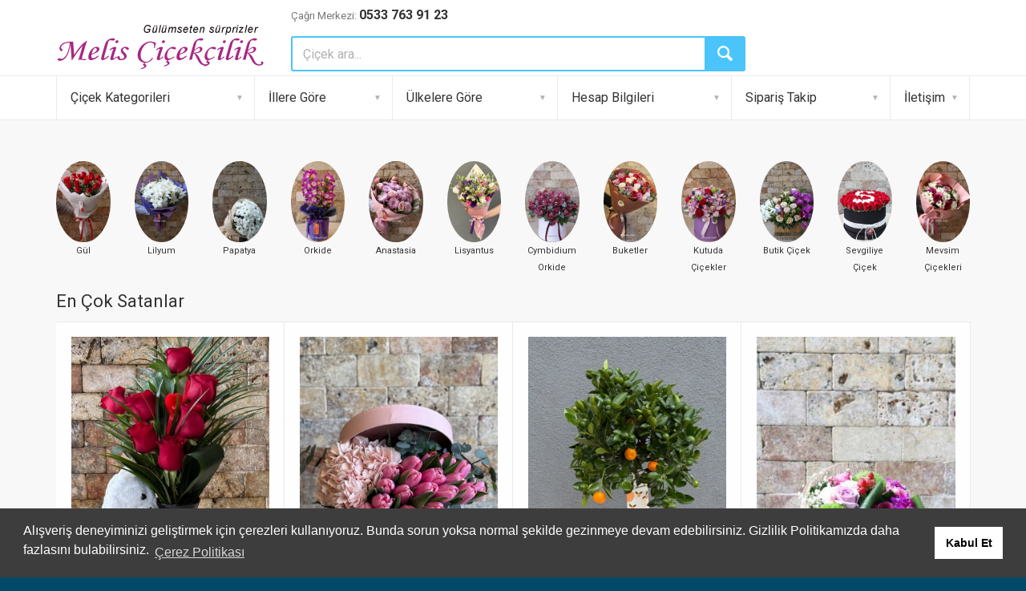

--- FILE ---
content_type: text/html; charset=utf-8
request_url: https://www.meliscicekcilik.com/
body_size: 17867
content:


<!DOCTYPE html>

<html lang="tr">
	<head><title>
	Çiçekçi | Çiçek Gönder | Aynı Gün Teslimat | Melis Çiçekçilik
</title><meta charset="utf-8" /><meta name="author" /><meta name="description" content="Sevdiğini mutlu etmek istediğinde online Çiçek Gönder, Aynı gün teslimat seçeneğiyle en kaliteli çiçekçi hizmetinizde." /><meta name="keywords" content="Melis Çiçekçilik" /><meta name="viewport" content="width=device-width, initial-scale=1.0, maximum-scale=1.0, user-scalable=no" /><link rel="shortcut icon" type="image/x-icon" href="https://www.meliscicekcilik.com/favicon.ico" /><link href="https://fonts.googleapis.com/css?family=Roboto:400,400italic,300,300italic,700,700italic,900,900italic" rel="stylesheet" type="text/css" /><link rel="stylesheet" href="https://www.meliscicekcilik.com/css/animate.css" /><link rel="stylesheet" href="https://www.meliscicekcilik.com/css/fontello.css" /><link rel="stylesheet" href="https://www.meliscicekcilik.com/css/bootstrap.min.css" /><link rel="stylesheet" href="https://www.meliscicekcilik.com/js/layerslider/css/layerslider.css" /><link rel="stylesheet" href="https://www.meliscicekcilik.com/js/owlcarousel/owl.carousel.css" /><link rel="stylesheet" href="https://www.meliscicekcilik.com/js/arcticmodal/jquery.arcticmodal.css" /><link rel="stylesheet" href="https://www.meliscicekcilik.com/css/style.css" />

		<script src="https://www.meliscicekcilik.com/js/modernizr.js"></script>

		<!-- Old IE stylesheet
		============================================ -->
		<!--[if lte IE 9]>
			<link rel="stylesheet" type="text/css" href="https://www.meliscicekcilik.com/css/oldie.css" />
		<![endif]-->
        
        
</head>
	<body class="front_page">
      
		<form method="post" enctype="" id="aspnetForm" name="aspnetForm" target="">
<div>
<input type="hidden" name="__EVENTTARGET" id="__EVENTTARGET" value="" />
<input type="hidden" name="__EVENTARGUMENT" id="__EVENTARGUMENT" value="" />
<input type="hidden" name="__VIEWSTATE" id="__VIEWSTATE" value="/[base64]/[base64]/[base64]/[base64]/[base64]/[base64]/[base64]/[base64]" />
</div>

<script type="text/javascript">
//<![CDATA[
var theForm = document.forms['aspnetForm'];
if (!theForm) {
    theForm = document.aspnetForm;
}
function __doPostBack(eventTarget, eventArgument) {
    if (!theForm.onsubmit || (theForm.onsubmit() != false)) {
        theForm.__EVENTTARGET.value = eventTarget;
        theForm.__EVENTARGUMENT.value = eventArgument;
        theForm.submit();
    }
}
//]]>
</script>


<div>

	<input type="hidden" name="__VIEWSTATEGENERATOR" id="__VIEWSTATEGENERATOR" value="CA0B0334" />
</div> 
		<div class="wide_layout">
			<header id="headerContent">
              <div id="headerDiv"> 
                
                 <div class="bottom_part" style="padding-top:5px;padding-bottom:5px;">
 					<div class="container">
 						<div class="row">
 							<div class="main_header_row">
 								<div class="col-sm-3" style="background-color:transparent">
                                      <br />
									<a href="https://www.meliscicekcilik.com" class="logo" title="Melis Çiçekçilik">
 										<img src="https://www.meliscicekcilik.com/Resimler/SiteLogo/meliscicek_logo.png" alt="Melis Çiçekçilik">
 									</a>
 								</div> 

								<div class="col-lg-7 col-md-7 col-sm-7">
 									<div class="call_us">
 										<span>Çağrı Merkezi:</span> <b> <a  href="tel:0533 763 91 23">0533 763 91 23</a> </b>
 									</div> 
									<div id="ctl00_Div1" class="clearfix search">

									   
										 <input name="ctl00$txtAra" type="text" id="ctl00_txtAra" class="alignleft" placeholder="Çiçek ara..." />
										<!-- - - - - - - - - - - - - - Categories - - - - - - - - - - - - - - - - -->

										

										<button id="ctl00_Button1" class="button_blue def_icon_btn alignleft" OnClick="btnAra_Click"></button>
                                        
									</div><!--/ #search-->

								</div> 
							</div> 

						</div> 

					</div> 

				</div>
                
                <div id="main_navigation_wrap">
                    

  
	<div class="container">

						<div class="row">

							<div class="col-xs-12">

								<nav class="full_width_nav main_navigation">

									<ul>

									 
	<li class="has_megamenu">

	    <a href="#">Çiçek Kategorileri</a>

	    <!-- - - - - - - - - - - - - - Mega menu - - - - - - - - - - - - - - - - -->

	    <div class="mega_menu clearfix">

		    <!-- - - - - - - - - - - - - - Mega menu item - - - - - - - - - - - - - - - - -->

		    <div class="mega_menu_item">
												
			    <ul class="list_of_links">
                    
                        <li>
                            <a href="https://www.meliscicekcilik.com/cicek/sevgililer-gunu-cicekleri/" title="Sevgililer G&#252;n&#252; &#199;i&#231;ekleri">
                                Sevgililer G&#252;n&#252; &#199;i&#231;ekleri
                            </a>
                        </li>
                        
                        <li>
                            <a href="https://www.meliscicekcilik.com/cicek/guller/" title="Güller">
                                Güller
                            </a>
                        </li>
                        
                        <li>
                            <a href="https://www.meliscicekcilik.com/cicek/buketler/" title="Buketler">
                                Buketler
                            </a>
                        </li>
                        
                        <li>
                            <a href="https://www.meliscicekcilik.com/cicek/butik-cicekler/" title="Butik Çiçekler">
                                Butik Çiçekler
                            </a>
                        </li>
                        
                        <li>
                            <a href="https://www.meliscicekcilik.com/cicek/kutuda-cicek-ve-hediye/" title="Kutuda Çiçek">
                                Kutuda Çiçek
                            </a>
                        </li>
                        
                        <li>
                            <a href="https://www.meliscicekcilik.com/cicek/solmayan-guller/" title="Solmayan Güller">
                                Solmayan Güller
                            </a>
                        </li>
                        
 
			    </ul>

		    </div><!--/ .mega_menu_item-->

		    <!-- - - - - - - - - - - - - - End of mega menu item - - - - - - - - - - - - - - - - -->

		    <!-- - - - - - - - - - - - - - Mega menu item - - - - - - - - - - - - - - - - -->

		    <div class="mega_menu_item">

			    <ul class="list_of_links">
                    
 						    <li>
                            <a href="https://www.meliscicekcilik.com/cicek/aranjman-cicekler/" title="Aranjman Çiçekler">
                                Aranjman Çiçekler
                            </a>

                            </li>
                            
 						    <li>
                            <a href="https://www.meliscicekcilik.com/cicek/acilis-dugun-nikah-sepeti/" title="Açılış Düğün Çelenkleri">
                                Açılış Düğün Çelenkleri
                            </a>

                            </li>
                            
 						    <li>
                            <a href="https://www.meliscicekcilik.com/cicek/cenaze-merasim-celenkleri/" title="Cenaze Çelenkleri">
                                Cenaze Çelenkleri
                            </a>

                            </li>
                            
 						    <li>
                            <a href="https://www.meliscicekcilik.com/cicek/lilyum--kazablanka/" title="Lilyum / Kazablanka">
                                Lilyum / Kazablanka
                            </a>

                            </li>
                            
 						    <li>
                            <a href="https://www.meliscicekcilik.com/cicek/saksi-cicekleri-bitkiler/" title="Saksı Çiçekleri Bitkiler">
                                Saksı Çiçekleri Bitkiler
                            </a>

                            </li>
                            
 						    <li>
                            <a href="https://www.meliscicekcilik.com/cicek/papatya--gerbera/" title="Papatya / Gerbera">
                                Papatya / Gerbera
                            </a>

                            </li>
                            
													 

			    </ul>

		    </div><!--/ .mega_menu_item-->


              <div class="mega_menu_item">

			    <ul class="list_of_links">
                    
 						    <li>
                            <a href="https://www.meliscicekcilik.com/cicek/orkide-cicek/" title="Orkide">
                                Orkide
                            </a>

                            </li>
                            
 						    <li>
                            <a href="https://www.meliscicekcilik.com/cicek/mevsim--kir-cicekleri/" title="Mevsim / Kır Çiçekleri">
                                Mevsim / Kır Çiçekleri
                            </a>

                            </li>
                            
 						    <li>
                            <a href="https://www.meliscicekcilik.com/cicek/oyuncakli-aranjmanlar/" title="Oyuncaklı Aranjmanlar">
                                Oyuncaklı Aranjmanlar
                            </a>

                            </li>
                            
 						    <li>
                            <a href="https://www.meliscicekcilik.com/cicek/bonzai-cesitleri/" title="Bonsai Ağaçları">
                                Bonsai Ağaçları
                            </a>

                            </li>
                            
 						    <li>
                            <a href="https://www.meliscicekcilik.com/cicek/kaktus-cesitleri/" title="Kaktüs / Teraryum">
                                Kaktüs / Teraryum
                            </a>

                            </li>
                            
 						    <li>
                            <a href="https://www.meliscicekcilik.com/cicek/soz-nisan-cicegi/" title="Söz Nişan Çiçeği">
                                Söz Nişan Çiçeği
                            </a>

                            </li>
                            
													 

			    </ul>

		    </div><!--/ .mega_menu_item-->


              <div class="mega_menu_item">

			    <ul class="list_of_links">
                    
 						    <li>
                            <a href="https://www.meliscicekcilik.com/cicek/sevgiliye-cicek/" title="Sevgiliye Çiçek">
                                Sevgiliye Çiçek
                            </a>

                            </li>
                            
 						    <li>
                            <a href="https://www.meliscicekcilik.com/cicek/dogum-gunu-cicek/" title="Doğum Günü Çiçekleri">
                                Doğum Günü Çiçekleri
                            </a>

                            </li>
                            
 						    <li>
                            <a href="https://www.meliscicekcilik.com/cicek/ferforje-aranjmanlar/" title="Ferforje Aranjmanlar">
                                Ferforje Aranjmanlar
                            </a>

                            </li>
                            
 						    <li>
                            <a href="https://www.meliscicekcilik.com/cicek/gelin-el-cicegi/" title="Gelin El Çiçeği">
                                Gelin El Çiçeği
                            </a>

                            </li>
                            
 						    <li>
                            <a href="https://www.meliscicekcilik.com/cicek/ortanca/" title="Ortanca">
                                Ortanca
                            </a>

                            </li>
                            
 						    <li>
                            <a href="https://www.meliscicekcilik.com/cicek/anastasia/" title="Anastasia">
                                Anastasia
                            </a>

                            </li>
                            
													 

			    </ul>

		    </div><!--/ .mega_menu_item-->


                <div class="mega_menu_item">

			    <ul class="list_of_links">
                    
 						    <li>
                            <a href="https://www.meliscicekcilik.com/cicek/sakayik/" title="Şakayık">
                                Şakayık
                            </a>

                            </li>
                            
 						    <li>
                            <a href="https://www.meliscicekcilik.com/cicek/lisyantus/" title="Lisyantus">
                                Lisyantus
                            </a>

                            </li>
                            
 						    <li>
                            <a href="https://www.meliscicekcilik.com/cicek/laleler/" title="Lale">
                                Lale
                            </a>

                            </li>
                            
 						    <li>
                            <a href="https://www.meliscicekcilik.com/cicek/cymbidium-orkide/" title="Cymbidium Orkide">
                                Cymbidium Orkide
                            </a>

                            </li>
                            
 						    <li>
                            <a href="https://www.meliscicekcilik.com/cicek/sumbul/" title="Sümbül">
                                Sümbül
                            </a>

                            </li>
                            
													 

			    </ul>

		    </div><!--/ .mega_menu_item-->

		    <!-- - - - - - - - - - - - - - End of mega menu item - - - - - - - - - - - - - - - - -->

	    </div><!--/ .mega_menu-->

	    <!-- - - - - - - - - - - - - - End of mega menu - - - - - - - - - - - - - - - - -->

    </li>




 
                                        

							         

<li class="has_megamenu">

    <a href="#">İllere Göre</a>

    <!-- - - - - - - - - - - - - - Mega menu - - - - - - - - - - - - - - - - -->

    <div class="mega_menu type_2 clearfix">

        <!-- - - - - - - - - - - - - - Mega menu item - - - - - - - - - - - - - - - - -->

        <div class="mega_menu_item">
             <ul class="list_of_links">
                
                        <li>
                            <a href="https://www.meliscicekcilik.com/istanbul-cicek-siparisi/" title="İstanbul çiçekçi">
                                İstanbul
                            </a>

                        </li>

                    
                        <li>
                            <a href="https://www.meliscicekcilik.com/ankara/" title="Ankara çiçekçi">
                                Ankara
                            </a>

                        </li>

                    
                        <li>
                            <a href="https://www.meliscicekcilik.com/izmir/" title="İzmir çiçekçi">
                                İzmir
                            </a>

                        </li>

                    
                        <li>
                            <a href="https://www.meliscicekcilik.com/adana/" title="Adana çiçekçi">
                                Adana
                            </a>

                        </li>

                    
                        <li>
                            <a href="https://www.meliscicekcilik.com/antalya/" title="Antalya çiçekçi">
                                Antalya
                            </a>

                        </li>

                    
                        <li>
                            <a href="https://www.meliscicekcilik.com/aydin/" title="Aydın çiçekçi">
                                Aydın
                            </a>

                        </li>

                    
            </ul>
         </div>
        <!--/ .mega_menu_item-->

        <!-- - - - - - - - - - - - - - End of mega menu item - - - - - - - - - - - - - - - - -->

        <!-- - - - - - - - - - - - - - Mega menu item - - - - - - - - - - - - - - - - -->

        <div class="mega_menu_item">
  
            <ul class="list_of_links">

               
                    <li>
                        <a href="https://www.meliscicekcilik.com/balikesir/" title="Balıkesir çiçekçi">
                           Balıkesir
                        </a>
                    </li>

                
                    <li>
                        <a href="https://www.meliscicekcilik.com/bursa/" title="Bursa çiçekçi">
                           Bursa
                        </a>
                    </li>

                
                    <li>
                        <a href="https://www.meliscicekcilik.com/denizli/" title="Denizli çiçekçi">
                           Denizli
                        </a>
                    </li>

                
                    <li>
                        <a href="https://www.meliscicekcilik.com/edirne/" title="Edirne çiçekçi">
                           Edirne
                        </a>
                    </li>

                
                    <li>
                        <a href="https://www.meliscicekcilik.com/erzurum/" title="Erzurum çiçekçi">
                           Erzurum
                        </a>
                    </li>

                
                    <li>
                        <a href="https://www.meliscicekcilik.com/eskisehir/" title="Eskişehir çiçekçi">
                           Eskişehir
                        </a>
                    </li>

                
 
            </ul>

        </div>
        <!--/ .mega_menu_item-->
        
        
         <!-- - - - - - - - - - - - - - Mega menu item - - - - - - - - - - - - - - - - -->

        <div class="mega_menu_item">
  
            <ul class="list_of_links">

               
                    <li>
                        <a href="https://www.meliscicekcilik.com/gaziantep/" title="Gaziantep çiçekçi">
                           Gaziantep
                        </a>
                    </li>

                
                    <li>
                        <a href="https://www.meliscicekcilik.com/hatay/" title="Hatay çiçekçi">
                           Hatay
                        </a>
                    </li>

                
                    <li>
                        <a href="https://www.meliscicekcilik.com/mersin/" title="Mersin çiçekçi">
                           Mersin
                        </a>
                    </li>

                
                    <li>
                        <a href="https://www.meliscicekcilik.com/kayseri/" title="Kayseri çiçekçi">
                           Kayseri
                        </a>
                    </li>

                
                    <li>
                        <a href="https://www.meliscicekcilik.com/kocaeli/" title="Kocaeli çiçekçi">
                           Kocaeli
                        </a>
                    </li>

                
                    <li>
                        <a href="https://www.meliscicekcilik.com/konya/" title="Konya çiçekçi">
                           Konya
                        </a>
                    </li>

                
 
            </ul>

        </div>
        <!--/ .mega_menu_item-->
   <!-- - - - - - - - - - - - - - Mega menu item - - - - - - - - - - - - - - - - -->

        <div class="mega_menu_item">
  
            <ul class="list_of_links">

               
                    <li>
                        <a href="https://www.meliscicekcilik.com/kutahya/" title="Kütahya çiçekçi">
                           K&#252;tahya
                        </a>
                    </li>

                
                    <li>
                        <a href="https://www.meliscicekcilik.com/malatya/" title="Malatya çiçekçi">
                           Malatya
                        </a>
                    </li>

                
                    <li>
                        <a href="https://www.meliscicekcilik.com/manisa/" title="Manisa çiçekçi">
                           Manisa
                        </a>
                    </li>

                
                    <li>
                        <a href="https://www.meliscicekcilik.com/mugla/" title="Muğla çiçekçi">
                           Muğla
                        </a>
                    </li>

                
                    <li>
                        <a href="https://www.meliscicekcilik.com/nevsehir/" title="Nevşehir çiçekçi">
                           Nevşehir
                        </a>
                    </li>

                
                    <li>
                        <a href="https://www.meliscicekcilik.com/ordu/" title="Ordu çiçekçi">
                           Ordu
                        </a>
                    </li>

                

            </ul>

        </div>
        <!--/ .mega_menu_item-->
        
        
        <!-- - - - - - - - - - - - - - Mega menu item - - - - - - - - - - - - - - - - -->

        <div class="mega_menu_item">
  
            <ul class="list_of_links">

               
                    <li>
                        <a href="https://www.meliscicekcilik.com/rize/" title="Rize çiçekçi">
                           Rize
                        </a>
                    </li>

                
                    <li>
                        <a href="https://www.meliscicekcilik.com/samsun/" title="Samsun çiçekçi">
                           Samsun
                        </a>
                    </li>

                
                    <li>
                        <a href="https://www.meliscicekcilik.com/sinop/" title="Sinop çiçekçi">
                           Sinop
                        </a>
                    </li>

                
                    <li>
                        <a href="https://www.meliscicekcilik.com/sivas/" title="Sivas çiçekçi">
                           Sivas
                        </a>
                    </li>

                
                    <li>
                        <a href="https://www.meliscicekcilik.com/tekirdag/" title="Tekirdağ çiçekçi">
                           Tekirdağ
                        </a>
                    </li>

                
                <li><a class="all" title="Türkiye Çiçek Gönder" href='https://www.meliscicekcilik.com/turkiye-cicek-gonderme/'>Tüm İller ve ilçeler »</a></li>

            </ul>

        </div>
        <!--/ .mega_menu_item-->
    </div>
    <!--/ .mega_menu-->

    <!-- - - - - - - - - - - - - - End of mega menu - - - - - - - - - - - - - - - - -->

</li>




                                    
										<li class="has_megamenu">

											<a href="#">Ülkelere Göre</a>

											<!-- - - - - - - - - - - - - - Mega menu - - - - - - - - - - - - - - - - -->

											<div class="mega_menu type_2 clearfix">

												<!-- - - - - - - - - - - - - - Mega menu item - - - - - - - - - - - - - - - - -->

												<div class="mega_menu_item">

													<ul class="list_of_links">
                                                        
                                                            <li>
                                                                <a  href="https://www.meliscicekcilik.com/uluslararasi-cicek/almanya/" title="ALMANYA çiçek">
                                                                   ALMANYA
                                                                </a>
                                                            </li>
                                                            
                                                            <li>
                                                                <a  href="https://www.meliscicekcilik.com/uluslararasi-cicek/fransa/" title="FRANSA çiçek">
                                                                   FRANSA
                                                                </a>
                                                            </li>
                                                            
                                                            <li>
                                                                <a  href="https://www.meliscicekcilik.com/uluslararasi-cicek/hollanda/" title="HOLLANDA çiçek">
                                                                   HOLLANDA
                                                                </a>
                                                            </li>
                                                            
                                                            <li>
                                                                <a  href="https://www.meliscicekcilik.com/uluslararasi-cicek/rusya/" title="RUSYA çiçek">
                                                                   RUSYA
                                                                </a>
                                                            </li>
                                                            
                                                            <li>
                                                                <a  href="https://www.meliscicekcilik.com/uluslararasi-cicek/ukrayna/" title="UKRAYNA çiçek">
                                                                   UKRAYNA
                                                                </a>
                                                            </li>
                                                            
                                                            <li>
                                                                <a  href="https://www.meliscicekcilik.com/uluslararasi-cicek/amerika/" title="AMERIKA çiçek">
                                                                   AMERIKA
                                                                </a>
                                                            </li>
                                                            
														 
														 

													</ul>

												</div><!--/ .mega_menu_item -->
                                                
                                                
                                                	<div class="mega_menu_item">

													<ul class="list_of_links">
                                                        
                                                            <li>
                                                                <a  href="https://www.meliscicekcilik.com/uluslararasi-cicek/azerbaycan/" title="AZERBAYCAN çiçek">
                                                                   AZERBAYCAN
                                                                </a>
                                                            </li>
                                                            
                                                            <li>
                                                                <a  href="https://www.meliscicekcilik.com/uluslararasi-cicek/belarus/" title="BELARUS çiçek">
                                                                   BELARUS
                                                                </a>
                                                            </li>
                                                            
                                                            <li>
                                                                <a  href="https://www.meliscicekcilik.com/uluslararasi-cicek/brezilya/" title="BREZİLYA çiçek">
                                                                   BREZİLYA
                                                                </a>
                                                            </li>
                                                            
                                                            <li>
                                                                <a  href="https://www.meliscicekcilik.com/uluslararasi-cicek/bulgaristan/" title="BULGARİSTAN çiçek">
                                                                   BULGARİSTAN
                                                                </a>
                                                            </li>
                                                            
                                                            <li>
                                                                <a  href="https://www.meliscicekcilik.com/uluslararasi-cicek/fransa/" title="FRANSA çiçek">
                                                                   FRANSA
                                                                </a>
                                                            </li>
                                                            
                                                            <li>
                                                                <a  href="https://www.meliscicekcilik.com/uluslararasi-cicek/hollanda/" title="HOLLANDA çiçek">
                                                                   HOLLANDA
                                                                </a>
                                                            </li>
                                                            
														 
														 

													</ul>

												</div> 

										 

                                                                                         
                                                	<div class="mega_menu_item">

													<ul class="list_of_links">
                                                        
                                                            <li>
                                                                <a  href="https://www.meliscicekcilik.com/uluslararasi-cicek/ingiltere/" title="İNGİLTERE çiçek">
                                                                   İNGİLTERE
                                                                </a>
                                                            </li>
                                                            
                                                            <li>
                                                                <a  href="https://www.meliscicekcilik.com/uluslararasi-cicek/italya/" title="İTALYA çiçek">
                                                                   İTALYA
                                                                </a>
                                                            </li>
                                                            
                                                            <li>
                                                                <a  href="https://www.meliscicekcilik.com/uluslararasi-cicek/kktc/" title="KKTC çiçek">
                                                                   KKTC
                                                                </a>
                                                            </li>
                                                            
														 
														 

													</ul>

												</div> 


                                                                                                
                                                	<div class="mega_menu_item">

													<ul class="list_of_links">
                                                        
														 
														 

													</ul>

												</div> 

                                                                                                
                                                	<div class="mega_menu_item">

													<ul class="list_of_links">
                                                        
														 
														<li> <a class="all" title="Ülkelere Göre »" href="https://www.meliscicekcilik.com/uluslararasi-cicek/" >Tüm Ülkeler »</a></li>

													</ul>

												</div> 

                                                                                                
                         



											</div><!--/ .mega_menu-->

											<!-- - - - - - - - - - - - - - End of mega menu - - - - - - - - - - - - - - - - -->
	





 
                                        

										<li class="has_megamenu">

											<a href="https://www.meliscicekcilik.com/OdemeSecenek.aspx">Hesap Bilgileri</a>
										</li>

										<li class="has_megamenu">

											<a href="https://www.meliscicekcilik.com/SiparisTakip.aspx">Sipariş Takip</a>

										</li>
 
										<li class="has_megamenu">

											<a href="https://www.meliscicekcilik.com/BizeUlasin.aspx">İletişim</a>

										</li>

									</ul>

								</nav>

							</div>

						</div>

					</div>
				</div>

                </div>
			</header>
			<div class="page_wrapper" style="padding:10px;">

		    <div class="container">
             

           

        <div>
        
            
        </div>


 

       <div class="row clearfix" style="margin-top:5px;padding-top:5px;"><br />
    
    
     
            <div class="col-xs-4 col-md-1" style="text-align:center;padding-top:5px;margin-top:5px;">
             <a style="margin-top:5px;" href='https://www.meliscicekcilik.com/cicek/guller/' title='Gül' >
                <img style="border-radius: 50%; box-shadow: 0px 0px rgba(5,0,0,0.6);" src="https://www.meliscicekcilik.com/Resimler/Kategori-Resimleri/137_200.jpg" alt="Gül"> 
                <span style="height:50px;font-size:11px;"> Gül </span>  
             </a>
            </div>
         
            <div class="col-xs-4 col-md-1" style="text-align:center;padding-top:5px;margin-top:5px;">
             <a style="margin-top:5px;" href='https://www.meliscicekcilik.com/cicek/lilyum--kazablanka/' title='Lilyum' >
                <img style="border-radius: 50%; box-shadow: 0px 0px rgba(5,0,0,0.6);" src="https://www.meliscicekcilik.com/Resimler/Kategori-Resimleri/138_200.jpg" alt="Lilyum"> 
                <span style="height:50px;font-size:11px;"> Lilyum </span>  
             </a>
            </div>
         
            <div class="col-xs-4 col-md-1" style="text-align:center;padding-top:5px;margin-top:5px;">
             <a style="margin-top:5px;" href='https://www.meliscicekcilik.com/cicek/papatya--gerbera/' title='Papatya' >
                <img style="border-radius: 50%; box-shadow: 0px 0px rgba(5,0,0,0.6);" src="https://www.meliscicekcilik.com/Resimler/Kategori-Resimleri/139_200.jpg" alt="Papatya"> 
                <span style="height:50px;font-size:11px;"> Papatya </span>  
             </a>
            </div>
         
            <div class="col-xs-4 col-md-1" style="text-align:center;padding-top:5px;margin-top:5px;">
             <a style="margin-top:5px;" href='https://www.meliscicekcilik.com/cicek/orkide-cicek/' title='Orkide' >
                <img style="border-radius: 50%; box-shadow: 0px 0px rgba(5,0,0,0.6);" src="https://www.meliscicekcilik.com/Resimler/Kategori-Resimleri/78_200.jpg" alt="Orkide"> 
                <span style="height:50px;font-size:11px;"> Orkide </span>  
             </a>
            </div>
         
            <div class="col-xs-4 col-md-1" style="text-align:center;padding-top:5px;margin-top:5px;">
             <a style="margin-top:5px;" href='https://www.meliscicekcilik.com/cicek/anastasia/' title='Anastasia' >
                <img style="border-radius: 50%; box-shadow: 0px 0px rgba(5,0,0,0.6);" src="https://www.meliscicekcilik.com/Resimler/Kategori-Resimleri/150_200.jpg" alt="Anastasia"> 
                <span style="height:50px;font-size:11px;"> Anastasia </span>  
             </a>
            </div>
         
            <div class="col-xs-4 col-md-1" style="text-align:center;padding-top:5px;margin-top:5px;">
             <a style="margin-top:5px;" href='https://www.meliscicekcilik.com/cicek/lisyantus/' title='Lisyantus' >
                <img style="border-radius: 50%; box-shadow: 0px 0px rgba(5,0,0,0.6);" src="https://www.meliscicekcilik.com/Resimler/Kategori-Resimleri/152_200.jpg" alt="Lisyantus"> 
                <span style="height:50px;font-size:11px;"> Lisyantus </span>  
             </a>
            </div>
         
            <div class="col-xs-4 col-md-1" style="text-align:center;padding-top:5px;margin-top:5px;">
             <a style="margin-top:5px;" href='https://www.meliscicekcilik.com/cicek/cymbidium-orkide/' title='Cymbidium Orkide' >
                <img style="border-radius: 50%; box-shadow: 0px 0px rgba(5,0,0,0.6);" src="https://www.meliscicekcilik.com/Resimler/Kategori-Resimleri/153_200.jpg" alt="Cymbidium Orkide"> 
                <span style="height:50px;font-size:11px;"> Cymbidium Orkide </span>  
             </a>
            </div>
         
            <div class="col-xs-4 col-md-1" style="text-align:center;padding-top:5px;margin-top:5px;">
             <a style="margin-top:5px;" href='https://www.meliscicekcilik.com/cicek/buketler/' title='Buketler' >
                <img style="border-radius: 50%; box-shadow: 0px 0px rgba(5,0,0,0.6);" src="https://www.meliscicekcilik.com/Resimler/Kategori-Resimleri/77_200.jpg" alt="Buketler"> 
                <span style="height:50px;font-size:11px;"> Buketler </span>  
             </a>
            </div>
         
            <div class="col-xs-4 col-md-1" style="text-align:center;padding-top:5px;margin-top:5px;">
             <a style="margin-top:5px;" href='https://www.meliscicekcilik.com/cicek/kutuda-cicek-ve-hediye/' title='Kutuda Çiçekler' >
                <img style="border-radius: 50%; box-shadow: 0px 0px rgba(5,0,0,0.6);" src="https://www.meliscicekcilik.com/Resimler/Kategori-Resimleri/142_200.jpg" alt="Kutuda Çiçekler"> 
                <span style="height:50px;font-size:11px;"> Kutuda Çiçekler </span>  
             </a>
            </div>
         
            <div class="col-xs-4 col-md-1" style="text-align:center;padding-top:5px;margin-top:5px;">
             <a style="margin-top:5px;" href='https://www.meliscicekcilik.com/cicek/butik-cicekler/' title='Butik Çiçek' >
                <img style="border-radius: 50%; box-shadow: 0px 0px rgba(5,0,0,0.6);" src="https://www.meliscicekcilik.com/Resimler/Kategori-Resimleri/141_200.jpg" alt="Butik Çiçek"> 
                <span style="height:50px;font-size:11px;"> Butik Çiçek </span>  
             </a>
            </div>
         
            <div class="col-xs-4 col-md-1" style="text-align:center;padding-top:5px;margin-top:5px;">
             <a style="margin-top:5px;" href='https://www.meliscicekcilik.com/cicek/sevgiliye-cicek/' title='Sevgiliye Çiçek' >
                <img style="border-radius: 50%; box-shadow: 0px 0px rgba(5,0,0,0.6);" src="https://www.meliscicekcilik.com/Resimler/Kategori-Resimleri/90_200.jpg" alt="Sevgiliye Çiçek"> 
                <span style="height:50px;font-size:11px;"> Sevgiliye Çiçek </span>  
             </a>
            </div>
         
            <div class="col-xs-4 col-md-1" style="text-align:center;padding-top:5px;margin-top:5px;">
             <a style="margin-top:5px;" href='https://www.meliscicekcilik.com/cicek/mevsim--kir-cicekleri/' title='Mevsim Çiçekleri' >
                <img style="border-radius: 50%; box-shadow: 0px 0px rgba(5,0,0,0.6);" src="https://www.meliscicekcilik.com/Resimler/Kategori-Resimleri/140_200.jpg" alt="Mevsim Çiçekleri"> 
                <span style="height:50px;font-size:11px;"> Mevsim Çiçekleri </span>  
             </a>
            </div>
         
     
</div>

<br />
					<div class="row">
                    <main class="col-md-12 col-sm-12">
							<section class="section_offset animated transparent" data-animation="fadeInDown">
								<h3>En Çok Satanlar</h3>
								<div class="table_layout">
                                 
                            <div class="table_row"></div>
								<div class="table_cell">

									<div class="product_item"  style="text-align:center">
 										<div class="image_wrap">
                                       <a href="https://www.meliscicekcilik.com/UrunDetay.aspx?urunID=998&sipTur=2&bolgeId=0&katId=98" >
 											<img src="https://www.meliscicekcilik.com/Resimler/Cicek-Resimleri/5663_300.jpg" alt=""> 
                                         </a>									
										</div>
										<div class="description">
                                          <a href="https://www.meliscicekcilik.com/UrunDetay.aspx?urunID=998&sipTur=2&bolgeId=0&katId=98" >
											<h5 itemprop="name">Vazoda Gül ve Ayıcık</h5>
                                             <br>
											<div class="clearfix product_info">
												<p class="product_price alignleft"><b><del>2286  TL </del> <br>1860  TL</b></p>
											</div>
                                              </a>
										</div>
										
									</div>
								</div>
                                  
                            
								<div class="table_cell">

									<div class="product_item"  style="text-align:center">
 										<div class="image_wrap">
                                       <a href="https://www.meliscicekcilik.com/UrunDetay.aspx?urunID=2651&sipTur=2&bolgeId=0&katId=98" >
 											<img src="https://www.meliscicekcilik.com/Resimler/Cicek-Resimleri/5764_300.jpg" alt=""> 
                                         </a>									
										</div>
										<div class="description">
                                          <a href="https://www.meliscicekcilik.com/UrunDetay.aspx?urunID=2651&sipTur=2&bolgeId=0&katId=98" >
											<h5 itemprop="name">Kutuda Laleler</h5>
                                             <br>
											<div class="clearfix product_info">
												<p class="product_price alignleft"><b><del>7140  TL </del> <br>6600  TL</b></p>
											</div>
                                              </a>
										</div>
										
									</div>
								</div>
                                  
                            
								<div class="table_cell">

									<div class="product_item"  style="text-align:center">
 										<div class="image_wrap">
                                       <a href="https://www.meliscicekcilik.com/UrunDetay.aspx?urunID=1286&sipTur=2&bolgeId=0&katId=98" >
 											<img src="https://www.meliscicekcilik.com/Resimler/Cicek-Resimleri/5754_300.jpg" alt=""> 
                                         </a>									
										</div>
										<div class="description">
                                          <a href="https://www.meliscicekcilik.com/UrunDetay.aspx?urunID=1286&sipTur=2&bolgeId=0&katId=98" >
											<h5 itemprop="name">Mandalina Ağacı</h5>
                                             <br>
											<div class="clearfix product_info">
												<p class="product_price alignleft"><b><del>7800  TL </del> <br>7200  TL</b></p>
											</div>
                                              </a>
										</div>
										
									</div>
								</div>
                                  
                            
								<div class="table_cell">

									<div class="product_item"  style="text-align:center">
 										<div class="image_wrap">
                                       <a href="https://www.meliscicekcilik.com/UrunDetay.aspx?urunID=1142&sipTur=2&bolgeId=0&katId=98" >
 											<img src="https://www.meliscicekcilik.com/Resimler/Cicek-Resimleri/2697_300.jpg" alt=""> 
                                         </a>									
										</div>
										<div class="description">
                                          <a href="https://www.meliscicekcilik.com/UrunDetay.aspx?urunID=1142&sipTur=2&bolgeId=0&katId=98" >
											<h5 itemprop="name">Cornelia</h5>
                                             <br>
											<div class="clearfix product_info">
												<p class="product_price alignleft"><b><span class="fiyat">3600 TL</span><br/><br/></b></p>
											</div>
                                              </a>
										</div>
										
									</div>
								</div>
                                  
                            <div class="table_row"></div>
								<div class="table_cell">

									<div class="product_item"  style="text-align:center">
 										<div class="image_wrap">
                                       <a href="https://www.meliscicekcilik.com/UrunDetay.aspx?urunID=534&sipTur=2&bolgeId=0&katId=98" >
 											<img src="https://www.meliscicekcilik.com/Resimler/Cicek-Resimleri/380_300.jpg" alt=""> 
                                         </a>									
										</div>
										<div class="description">
                                          <a href="https://www.meliscicekcilik.com/UrunDetay.aspx?urunID=534&sipTur=2&bolgeId=0&katId=98" >
											<h5 itemprop="name">Özel Tasarım Rengarenk Buket</h5>
                                             <br>
											<div class="clearfix product_info">
												<p class="product_price alignleft"><b><span class="fiyat">2490 TL</span><br/><br/></b></p>
											</div>
                                              </a>
										</div>
										
									</div>
								</div>
                                  
                            
								<div class="table_cell">

									<div class="product_item"  style="text-align:center">
 										<div class="image_wrap">
                                       <a href="https://www.meliscicekcilik.com/UrunDetay.aspx?urunID=944&sipTur=2&bolgeId=0&katId=98" >
 											<img src="https://www.meliscicekcilik.com/Resimler/Cicek-Resimleri/2457_300.jpg" alt=""> 
                                         </a>									
										</div>
										<div class="description">
                                          <a href="https://www.meliscicekcilik.com/UrunDetay.aspx?urunID=944&sipTur=2&bolgeId=0&katId=98" >
											<h5 itemprop="name">Turuncu Taba Renkli Orkide</h5>
                                             <br>
											<div class="clearfix product_info">
												<p class="product_price alignleft"><b><span class="fiyat">2400 TL</span><br/><br/></b></p>
											</div>
                                              </a>
										</div>
										
									</div>
								</div>
                                  
                            
								<div class="table_cell">

									<div class="product_item"  style="text-align:center">
 										<div class="image_wrap">
                                       <a href="https://www.meliscicekcilik.com/UrunDetay.aspx?urunID=1265&sipTur=2&bolgeId=0&katId=98" >
 											<img src="https://www.meliscicekcilik.com/Resimler/Cicek-Resimleri/2820_300.jpg" alt=""> 
                                         </a>									
										</div>
										<div class="description">
                                          <a href="https://www.meliscicekcilik.com/UrunDetay.aspx?urunID=1265&sipTur=2&bolgeId=0&katId=98" >
											<h5 itemprop="name">Kutu Kır Çiçekleri</h5>
                                             <br>
											<div class="clearfix product_info">
												<p class="product_price alignleft"><b><span class="fiyat">1500 TL</span><br/><br/></b></p>
											</div>
                                              </a>
										</div>
										
									</div>
								</div>
                                  
                            
								<div class="table_cell">

									<div class="product_item"  style="text-align:center">
 										<div class="image_wrap">
                                       <a href="https://www.meliscicekcilik.com/UrunDetay.aspx?urunID=2589&sipTur=2&bolgeId=0&katId=98" >
 											<img src="https://www.meliscicekcilik.com/Resimler/Cicek-Resimleri/4573_300.jpg" alt=""> 
                                         </a>									
										</div>
										<div class="description">
                                          <a href="https://www.meliscicekcilik.com/UrunDetay.aspx?urunID=2589&sipTur=2&bolgeId=0&katId=98" >
											<h5 itemprop="name">Ay Çiçeği Buketi 1</h5>
                                             <br>
											<div class="clearfix product_info">
												<p class="product_price alignleft"><b><span class="fiyat">1782 TL</span><br/><br/></b></p>
											</div>
                                              </a>
										</div>
										
									</div>
								</div>
                                  
                            <div class="table_row"></div>
								<div class="table_cell">

									<div class="product_item"  style="text-align:center">
 										<div class="image_wrap">
                                       <a href="https://www.meliscicekcilik.com/UrunDetay.aspx?urunID=334&sipTur=2&bolgeId=0&katId=98" >
 											<img src="https://www.meliscicekcilik.com/Resimler/Cicek-Resimleri/180_300.jpg" alt=""> 
                                         </a>									
										</div>
										<div class="description">
                                          <a href="https://www.meliscicekcilik.com/UrunDetay.aspx?urunID=334&sipTur=2&bolgeId=0&katId=98" >
											<h5 itemprop="name">Dendrobium Kokulu Orkide 3</h5>
                                             <br>
											<div class="clearfix product_info">
												<p class="product_price alignleft"><b><span class="fiyat">4200 TL</span><br/><br/></b></p>
											</div>
                                              </a>
										</div>
										
									</div>
								</div>
                                  
                            
								<div class="table_cell">

									<div class="product_item"  style="text-align:center">
 										<div class="image_wrap">
                                       <a href="https://www.meliscicekcilik.com/UrunDetay.aspx?urunID=1312&sipTur=2&bolgeId=0&katId=98" >
 											<img src="https://www.meliscicekcilik.com/Resimler/Cicek-Resimleri/2867_300.jpg" alt=""> 
                                         </a>									
										</div>
										<div class="description">
                                          <a href="https://www.meliscicekcilik.com/UrunDetay.aspx?urunID=1312&sipTur=2&bolgeId=0&katId=98" >
											<h5 itemprop="name">Lale Serisi 4</h5>
                                             <br>
											<div class="clearfix product_info">
												<p class="product_price alignleft"><b><span class="fiyat">3600 TL</span><br/><br/></b></p>
											</div>
                                              </a>
										</div>
										
									</div>
								</div>
                                  
                            
								<div class="table_cell">

									<div class="product_item"  style="text-align:center">
 										<div class="image_wrap">
                                       <a href="https://www.meliscicekcilik.com/UrunDetay.aspx?urunID=1266&sipTur=2&bolgeId=0&katId=98" >
 											<img src="https://www.meliscicekcilik.com/Resimler/Cicek-Resimleri/5825_300.jpg" alt=""> 
                                         </a>									
										</div>
										<div class="description">
                                          <a href="https://www.meliscicekcilik.com/UrunDetay.aspx?urunID=1266&sipTur=2&bolgeId=0&katId=98" >
											<h5 itemprop="name">Lilyumlar ve Pembe Güller 1</h5>
                                             <br>
											<div class="clearfix product_info">
												<p class="product_price alignleft"><b><span class="fiyat">3480 TL</span><br/><br/></b></p>
											</div>
                                              </a>
										</div>
										
									</div>
								</div>
                                  
                            
								<div class="table_cell">

									<div class="product_item"  style="text-align:center">
 										<div class="image_wrap">
                                       <a href="https://www.meliscicekcilik.com/UrunDetay.aspx?urunID=2923&sipTur=2&bolgeId=0&katId=98" >
 											<img src="https://www.meliscicekcilik.com/Resimler/Cicek-Resimleri/5913_300.jpg" alt=""> 
                                         </a>									
										</div>
										<div class="description">
                                          <a href="https://www.meliscicekcilik.com/UrunDetay.aspx?urunID=2923&sipTur=2&bolgeId=0&katId=98" >
											<h5 itemprop="name">Şakayık Serisi 31</h5>
                                             <br>
											<div class="clearfix product_info">
												<p class="product_price alignleft"><b><span class="fiyat">8400 TL</span><br/><br/></b></p>
											</div>
                                              </a>
										</div>
										
									</div>
								</div>
                                  
	
								</div>

                                <footer class="bottom_box on_the_sides">
							<div class="right_side">
								<ul id="ctl00_ContentPlaceHolder1_Ul1" class="pags">
                                   <li id="ctl00_ContentPlaceHolder1_pageId"> 
                                        <li><a id="ctl00_ContentPlaceHolder1_lnkAltPage1" class="active" href="javascript:__doPostBack(&#39;ctl00$ContentPlaceHolder1$lnkAltPage1&#39;,&#39;&#39;)">1</a></li>
                                </li>     
								</ul>
							</div>
						</footer>

						</section>

                       <section class="section_offset">
						<div class="row">
							<div class="col-sm-12">
                                <h1>Çiçekçi | Çiçek Gönder | Aynı Gün Teslimat | Melis Çiçekçilik</h1>
                                 <div class="clear"></div>
                                    <div id="ctl00_ContentPlaceHolder1_lblAnasayfaAciklama1a"><h2>Çiçek Göndermenin En Kolay Yolu</h2>
<em><strong>  Online çiçek siparişi</strong></em> verebileceğiniz sitemizden yakınlarınızı, sevdiklerinizi veya iş arkadaşlarınızı hem sevindirip hem de onları mutlu edebilirsiniz. Melis Çiçekçilik olarak başlıca görevimiz <strong><em>çiçek gönderimi</em></strong> yapmaktır. Hedefimiz hizmet verdiğimiz müşterilerimize vermiş oldukları <strong><em>çiçek siparişi</em></strong> zamanında ulaştırmaktır. Ayrıca en uygun fiyatlı yani ekonomik olarak en kaliteli tasarımları sunmaktır. Birbirinden farklı şık aranjmanları hazırlayarak her gün yüzlerce müşterimizle aynı heyecanı ve mutluluğu birlikte yaşamak isteriz. <br />
<br />
Türkiye geneli geniş hizmet ağı sayesinde vereceğiniz siparişleri tüm iller için gönderimini hızlı bir teslimat hizmetiyle sağlayabilirsiniz. Bunun yanı sıra Anneler Günü, Sevgililer Günü, Öğretmenler Günü ve Kadınlar Günü gibi özel günleriniz için her zaman en taze çeşitler ile sevdiklerinizi mutlu edebilirsiniz. Yine sevdiklerinizin Doğum Günü, Yıl dönümü gibi günlerde hazırladığımız çok özel aranjmanları web adresimiz üzerinden online olarak çok kolayca seçip sipariş verebilirsiniz. <br />
<em><strong>Online Çiçekçi</strong></em> olarak hazırladığımız tüm siparişlerinizdeki çiçekleri taptaze ve mis kokulu aranjmanlar veya el buketi gibi sunumlarla kullanmaktayız. Gönderimlerinizi sizin belirlediğiniz tarih ve saatte istediğiniz adrese özenle taşımaktayız.</div>  
                                        <div id="MelisCicekContentDiv2">
                                             <div id="ctl00_ContentPlaceHolder1_lblAnasayfaAciklama2a"><h2>Online Çiçek Gönder</h2>
Artık günümüzde teknolojik gelişmelerle birlikte çoğu işlemlerimizi internet üzerinden online olarak halletmekteyiz. Bizler de sizlere daha iyi ve kaliteli hizmet verebilmek için sürekli kendimizi geliştirmekteyiz.<br />
<br />
<strong>Çiçek</strong> Gönderimi yapmak isterseniz internet üzerinden en güzel saksı bitkileri, aranjmanları veya el buketlerini seçerek en uygun fiyatlarla hemen sipariş geçebilirsiniz.<br />
Yine<strong> Online Çiçek Siparişi</strong> ile tüm Türkiye&rsquo;deki geniş bayi ağı ile anında siparişleriniz alınır ve açılış varsa çelenk, sevdiğiniz arkadaşınız yeni işe başladı ise saksı bitkiler veya sevgiliniz için aşk dolu çeşitlerimizden istediğinizi en <strong>uygun fiyata çiçek siparişi</strong> olarak verebilirsiniz.<br />
<strong>Online Çiçek</strong> Göndermek için artık sadece bilgisayara gerek yoktur.Gelişen teknoloji ile birlikte <strong>çiçek siparişi</strong> vereceğiniz zaman cep telefonunuzdan veya tabletinizde de web adresimize girerek sevdiklerinizi en özel günlerde mutlu edebilirsiniz.
<h3>Çiçek Gönderme</h3>
<strong>Çiçek gönderme</strong> ihtiyacınız doğduğunda sitemizi tercih edebilirsiniz. Bu sayede sitemiz üzerinden en taze ve kaliteli tasarımları en uygun fiyatlarla seçebilir veya sizin için hazırladığımız çok özel <strong>çiçek aranjmanları</strong> siparişi verebilirsiniz.<br />
<p>Yurt dışından ithal olarak getirdiğimiz birinci sınıf ürünler ve ülkemizin verimli topraklarında el emeğiyle bir araya getirilen tasarımları ve alt malzemeleri beğeninize sunarken, her siparişin bir hediye ve her hediyenin de mutlu etme amacı taşıdığını biliyoruz. Sizlerin de sevginizi hissettirmeniz ve annenize, arkadaşınıza veya sevgilinize gönlünüzde taşıdıklarınızı onlara hissettirebilmeniz adına çalışıyoruz. Unutulmaz bir düşe benzeyen armağanlar ile sevdiklerinizi gülümsetmek için varız.</p>
<h4>Yurtdışı Çiçek Gönderimi</h4>
<p>&nbsp;Melis Çiçekçilik ekibi olarak sizlere sadece ülkemiz sınırlarında değil, Amerika'dan Japonya'ya, İngiltere'den Güney Afrika'ya kadar Dünya'nın 185 ülkesine <strong>yurtdışı çiçek gönderimi </strong>konusunda yardımcı oluyor, siparişlerinizin sorunsuz ve eksiksiz bir biçimde teslimatı konusunda yerel çiçekçiler ile birlikte çalışıyoruz. Hiçbir yerde olmayan gönderim imkanları, uygun fiyatlar ve geniş çeşitle birlikte, saat 11'e kadar verilen siparişlerin teslimatlarını aynı gün veya istediğiniz zaman vereceğiniz siparişleri istediğiniz günlerde teslim ediyoruz.&nbsp;<br />
&nbsp;Çin, Japonya, Güney Kore gibi günü bizden daha önce yaşayan ülkelere çiçek siparişlerinizi 2 gün önceden vermeniz sizlerin siparişlerini daha doğru şartlarda göndermemiz konusunda çok önemlidir. Her siparişinizde aynı özen ve kaliteyi görmek istiyor ve işinizi şansa değil, tecrübeye emanet etmek istiyorsanız doğru adrestesiniz.<br />
&nbsp;Siz de bu deneyimi, sevdiklerinizi mutlu etmek amacıyla gerçekleştirecekseniz Yurtdışı Çiçek departmanımız her gün hizmetinizde! Ülkemizden <a href="https://www.meliscicekcilik.com/uluslararasi-cicek/rusya/">Rusya'ya Çiçek Siparişi </a>vermek veya Almanya'ya Çiçek Göndermek istediğinizde sizlere güllerin, orkidelerin ve diğer tüm mevsim çiçeklerinin güzelliğiyle hizmet sunuyoruz. Çünkü gülümseten sürprizler sevdiğiniz neredeyse orada olmalı!</p></div>
                                             <div id="ctl00_ContentPlaceHolder1_lblAnasayfaAciklama3a"><h3>Çiçekçi</h3>
<strong>Çiçekçi </strong>denilince hepimizin aklına mutluluk, tebrik gibi güzel duygular gelir. Bayanlar için oldukça değerli bir hediye olan bu ürünler, tüm insanlar için ise huzur ve mutluluğun temsilidir. Yine hepimiz için çok değerli olan annelerimize özel olarak hazırladığımız hediyeleri sayfamızdan sipariş vererek uzakta isek onları unutmadığımızı ve onları çok sevdiğimizi belirtebiliriz. <br />
<br />
Çiçeğin geçmişten günümüze hissettiremediği duygu, anlatamadığı sevgi ve affettiremediği kimse olduğunu biliyor, hayatın akışı içerisinde yaşanan her anı anlatacak tasarımlar ile istediğinizde ve sipariş verdiğiniz en güzel ürünlerle sizlere hizmet sunuyoruz. Kalpten kalbe gönül köprüleri kuracak ve sevdiğinize özel olduğunu hissettirecek bir hediye istediğinizde yüzlerce çeşit arasından istediğiniz hediyeyi seçin. <br />
<p>Sitemiz üzerinden vermiş olduğunuz hediye gönderiminizi sizlerin adına özenle belirtilen tarih ve adrese tam zamanında ulaştırarak bizlerde sizlerin mutluluğuna ortak olmaktayız. Türkiye genelindeki birçok bayimiz ile vereceğiniz siparişlerinizi sevdikleriniz nerede olursa olsun hediyenizi ulaştırmak bizim çok önem verdiğimiz bir görevdir.</p>
<p>Butik tasarımların doğru adresi firmamızdan <a href="https://www.meliscicekcilik.com/ankara/">Ankara Çiçekçi</a> ve <a href="https://www.meliscicekcilik.com/bursa/">Bursa Çiçekçi </a>hizmeti almak istediğinizde web sayfamızı ziyaret ederek, sevdiklerinizi her gün en güzel tasarımlarla mutlu edebilirsiniz. Çiçekçi sayfamızdan sadece bir buket, aranjman veya saksı çiçeği değil, sevdiğinizin gönlüne dokunacak O'nu çok ama çok mutlu edecek bir hediyeyi de adrese teslim gönderebilir, İstanbul'un veya Türkiye'nin neresinde bir çiçekçi arıyorsanız size hizmet sunduğumuz 900'den fazla şubemizden istediğiniz desteği alabilirsiniz. Satın alacağınız her ürünün, en özenli halleriyle çiçekçi ustaları tarafından hazırlanacağını ve profesyonel mağaza araçları tarafından vereceğiniz adrese teslim edileceğini unutmayın. Bizim için her gönderiminiz değerli ve bu değeri çiçekçi mağazalarımız ile daha da anlamlı kılma adına her gün hizmetinizdeyiz!</p>
<h3>Sevdiklerinizin Mutluğu için <strong>Çiçek Gönder</strong></h3>
Web adresimiz üzerinden beğeninize sunduğumuz kategorilerimizden ister kızınıza ister sevgilinize yada değer verdiğiniz tüm sevdiklerinize istediğiniz çiçeği seçerek gönderimini sağlayabilirsiniz. <br />
<br />
<em><strong>Ucuz çiçek gönder</strong></em> denildiği zaman kaliteden ödün vermeden istediğiniz şehre gönderimlerinizi sitemiz üzerinden rahatlıkla gerçekleştirebilirsiniz. Her geçen günün bir öncekinden daha anlamlı ve daha özel olması adına sizlerin seçeceği her tasarımı usta ellerde özenle hazırlayarak sevdiklerinize ulaştırıyor, ülkemizin dört bir yanındaki şubelerimizle özgün ürünlerle hizmet vermekten mutluluk duyuyoruz<br />
<br />
Siz de bu deneyimin bir parçası olmak, sevdiklerinizi gülümseten bir sürprizle neşelendirmek, acısına ortak olmak veya mutluluğunu paylaşmak istediğinizde her gün hizmetinizdeyiz.<br />
<br />
Ege'nin incisi<a href="https://www.meliscicekcilik.com/izmir/"> İzmir Çiçekçi</a> hizmeti sunduğumuz mağazamızdan veya Marmara'nın en gelişmiş iline <a href="https://www.meliscicekcilik.com/izmit/kocaeli/">Kocaeli Çiçekçi</a> mağazamızdan gönderim yapmak istediğinizde online sipariş verebilirsiniz.<br /></div>
                                        </div>
                                    <span  id="devamiGosterGizle" style="cursor: pointer;display: block;font-size: 8px;">Devamı</span>
                                    <div class="clear"></div>
								
							</div>
						</div>
					</section>
				</main>
					
					
						 
					</div>

		
              
				</div> 

			</div>
 
			<footer id="footer">
             
				<div class="footer_section_4">
					<div class="container">
						<div class="row">
							<div class="col-sm-3">
								<div class="widget">
									<img src="https://www.meliscicekcilik.com/Resimler/SiteLogo/meliscicek_logo.png" alt="çiçekçi" class="footer_logo">
								</div>
							</div>
							<div class="col-sm-6">
								<div class="widget">
                                         <p>
                                         Melis Çiçekçilik; Siz ve sevdikleriniz için haftanın her günü hızlı teslimat ve kaliteli tasarımlar ile hizmet sunuyoruz. Aynı gün gönderim, taze ve canlı çiçek tasarımları ile Türkiye'nin en iyi çiçekçisi sadece bir tık uzağınızda. Hemen çiçek gönder diyerek siz de mutlu etmeye başlayabilirsiniz.
                                         </p>
									<p>Email: <a href="/cdn-cgi/l/email-protection" class="__cf_email__" data-cfemail="640d0a020b240901080d17070d07010f070d080d0f4a070b09">[email&#160;protected]</a></p>
								</div>
							</div>                                                                                                   

							<div class="col-sm-3">
								<section class="widget">
									<h4 class="streamlined_title">Sosyal Medya</h4>
									<ul class="social_btns">
										<li>
											<a href="https://twitter.com/meliscicekcilik" class="icon_btn middle_btn social_twitter tooltip_container"><i class="icon-twitter"></i><span class="tooltip top">Twitter</span></a>
										</li>
										<li>
											<a href="https://tr.pinterest.com/meliscicekcilik/" class="icon_btn middle_btn social_pinterest tooltip_container"><i class="icon-pinterest-3"></i><span class="tooltip top">Pinterest</span></a>
										</li>
										<li>
											<a href="https://instagram.com/melisflowers/" class="icon_btn middle_btn social_instagram tooltip_container"><i class="icon-instagram-4"></i><span class="tooltip top">Instagram</span></a>
										</li>
                                               <li>
											<a href="https://www.facebook.com/melisflowersistanbul/" class="icon_btn middle_btn social_instagram tooltip_container"><i class="icon-facebook-4"></i><span class="tooltip top">Facebook</span></a>
										</li>


                                        
								 
									</ul>
								</section>
							</div>
						</div>

					</div>

				</div>

				<hr>

				 
                    
				<div class="footer_section">

					<div class="container">
						<div class="row">
							<div class="col-md-3 col-sm-6">
								<section class="widget">
									<h4>BİLGİLENDİRME</h4>
									<ul class="list_of_links">
										<li><a href="https://www.meliscicekcilik.com/hakkimizda/421/Bilgilendirme/">Hakkımızda</a></li>
										<li><a href="https://www.meliscicekcilik.com/cicek-teslimat-sartlari/420/Bilgilendirme/">Çiçek Teslimat Şartları</a></li>
										<li><a href="https://www.meliscicekcilik.com/cicek-siparisi-yardim/107/Bilgilendirme/">Sıkça Sorulan Sorular</a></li>
										<li><a href="http://www.bitkibakimi.com">Çiçek Bakımı</a></li>
										<li><a href="https://www.meliscicekcilik.com/BizeUlasin.aspx">İletişim</a></li>
                                        <li><a href="https://www.meliscicekcilik.com/hazir-cicek-mesajlari/432/Bilgilendirme/">Hazır Çiçek Mesajları</a></li>
									</ul>
								</section>
							</div>

							<div class="col-md-3 col-sm-6">
								<section class="widget">
									<h4>ÖZEL DURUMLAR</h4>
									<ul class="list_of_links">
										<li><a href="https://www.meliscicekcilik.com/cicek/sevgililer-gunu-cicekleri/">Sevgililer Günü Çiçekleri</a></li>
										<li><a href="https://www.meliscicekcilik.com/cicek/kadinlar-gunu-cicekleri/">Kadınlar Günü Çiçekleri</a></li>
										<li><a href="https://www.meliscicekcilik.com/cicek/anneler-gunu-cicekleri/">Anneler Günü Çiçekleri</a></li>
										<li><a href="https://www.meliscicekcilik.com/cicek/babalar-gunu-cicekleri/">Babalar Günü Çiçekleri</a></li>
										<li><a href="https://www.meliscicekcilik.com/cicek/ogretmenler-gunu-cicekleri/">Öğretmenler Günü Çiçekleri</a></li>
                                        <li><a href="https://www.meliscicekcilik.com/cicek/yilbasi-cicekleri/">Yılbaşı Çiçekleri</a></li>
									</ul>
								</section>							
							</div>

							<div class="col-md-3 col-sm-6">
								<section class="widget">
									<h4>ÇİÇEK GÖNDER</h4>
                                    <ul> 
                                     <li><a href='https://www.meliscicekcilik.com/istanbul-cicek-siparisi/' title="İstanbul çiçek siparişi">İstanbul çiçek siparişi</a></li>
                                     <li><a href='https://www.meliscicekcilik.com/ankara/' title="Ankara çiçek gönder">Ankara çiçek siparişi</a></li>
                                     <li><a href='https://www.meliscicekcilik.com/izmir/' title="İzmir çiçek siparişi">İzmir çiçek siparişi</a></li>
                                     <li><a href='https://www.meliscicekcilik.com/istanbul/kadikoy/' title="Kadıköy çiçek">Kadıköy çiçek  </a></li>
                                     <li><a href='https://www.meliscicekcilik.com/istanbul/maslak/' title="Maslak çiçek">Maslak çiçek</a></li>
                                     <li><a href='https://www.meliscicekcilik.com/istanbul/bakirkoy/' title="Bakırköy çiçek gönder">Bakırköy çiçek gönder</a></li>
                                     <li><a href='https://www.meliscicekcilik.com/istanbul/yenibosna/' title="Yenibosna çiçek gönder">Yenibosna çiçek gönder </a></li>
                                     <li><a href='https://www.meliscicekcilik.com/istanbul/beylikduzu/' title="Beylikdüzü çiçek gödnerimi">Beylikdüzü çiçek gönderimi </a></li>
                                     <li><a href='https://www.meliscicekcilik.com/istanbul/avcilar/' title="Avcılar çiçek gönderme">Avcılar çiçek gönderme </a></li>
                                     <li><a href='https://www.meliscicekcilik.com/istanbul/mecidiyekoy/' title="Mecidiyeköy çiçek yolla">Mecidiyeköy çiçek yolla </a></li>
                                    </ul>
								</section>

							</div>

							<div class="col-md-3 col-sm-6">
								<section class="widget">
									<h4>MÜŞTERİ HİZMETLERİ MERKEZİ</h4>
									<ul class="c_info_list">
										<li class="c_info_phone">0533 763 91 23</li>
                                        <li class="c_info_phone">0212 553 47 49</li>
                                        <li class="c_info_phone">Whatsapp : 0533 763 91 23</li>
										<li class="c_info_mail"><a href="/cdn-cgi/l/email-protection" class="__cf_email__" data-cfemail="11787f777e517c747d7862727872747a72787d787a3f727e7c">[email&#160;protected]</a></li>
										<li class="c_info_schedule">
											<ul>
												<li>Haftaiçi :8.00-21.00</li>
                                                <li>HaftaSonu:8.00-21.00</li>
											</ul>
										</li>
									</ul>
								</section>

							</div>

						</div>

					</div>

				</div>
				<hr>
			 
				<div class="footer_section_3 align_center">
					<div class="container">
						<ul class="payments">
							
							<li><img src="https://www.meliscicekcilik.com/images/payment_2.png" alt="kredi kartıyla ödeme"></li>
							<li><img src="https://www.meliscicekcilik.com/images/payment_3.png" alt="Master Kartla ödeme"></li>
						</ul>

						<nav class="footer_nav">
						</nav>
						<p class="copyright">&copy; 2026 Melis Çiçekçilik Tüm Hakları Saklıdır. 	<a target="_blank" href="https://www.melisflower.com/" title="Send Flowers to Turkey">
							Send Flowers to Turkey        
						</a></p>
					</div>

				</div>

			</footer>
			

		</div>
		
		</form>
		
		<script data-cfasync="false" src="/cdn-cgi/scripts/5c5dd728/cloudflare-static/email-decode.min.js"></script><script src="https://www.meliscicekcilik.com/js/jquery-2.1.1.min.js"></script>
		
		<script src="https://www.meliscicekcilik.com/js/layerslider/js/greensock.js"></script>
		<script src="https://www.meliscicekcilik.com/js/layerslider/js/layerslider.transitions.js"></script>
		<script src="https://www.meliscicekcilik.com/js/layerslider/js/layerslider.kreaturamedia.jquery.js"></script>
		<script src="https://www.meliscicekcilik.com/js/jquery.appear.js"></script>
		<script src="https://www.meliscicekcilik.com/js/owlcarousel/owl.carousel.min.js"></script>
		<script src="https://www.meliscicekcilik.com/js/jquery.countdown.plugin.min.js"></script>
		<script src="https://www.meliscicekcilik.com/js/jquery.countdown.min.js"></script>
		<script src="https://www.meliscicekcilik.com/js/arcticmodal/jquery.arcticmodal.js"></script>

		<script src="https://www.meliscicekcilik.com/twitter/jquery.tweet.min.js"></script>

		<script src="https://www.meliscicekcilik.com/js/colorpicker/colorpicker.js"></script>
		

         

              <script type="text/javascript" src="https://www.meliscicekcilik.com/js/cey.js"></script>

		<script src="https://www.meliscicekcilik.com/js/theme.plugins.js"></script>
		<script src="https://www.meliscicekcilik.com/js/theme.core40.js"></script>


     <script type="text/javascript">
         (function (i, s, o, g, r, a, m) {
             i['GoogleAnalyticsObject'] = r; i[r] = i[r] || function () {
                 (i[r].q = i[r].q || []).push(arguments)
             }, i[r].l = 1 * new Date(); a = s.createElement(o),
  m = s.getElementsByTagName(o)[0]; a.async = 1; a.src = g; m.parentNode.insertBefore(a, m)
         })(window, document, 'script', '//www.google-analytics.com/analytics.js', 'ga');

         ga('create', 'UA-3440452-2', 'meliscicekcilik.com');
         ga('send', 'pageview');

</script>
  <script type="text/javascript">
      window.___gcfg = { lang: 'tr' };

      (function () {
          var po = document.createElement('script'); po.type = 'text/javascript'; po.async = true;
          po.src = 'https://apis.google.com/js/plusone.js';
          var s = document.getElementsByTagName('script')[0]; s.parentNode.insertBefore(po, s);
      })();
</script>


	

        <link rel="stylesheet" type="text/css" href="https://www.meliscicekcilik.com/Resimler/cookieconsent.min.css" />
     <script src="https://www.meliscicekcilik.com/Resimler/cookieconsent.min.js" data-cfasync="false"></script>
    <script>
        window.cookieconsent.initialise({
            "palette": {
                "popup": {
                    "background": "#3e3d3d",
                    "text": "#ffffff",
                    "opacity": "0.5"
                },
                "button": {
                    "background": "#ffffff",
                    "text": "#000000"
                }
            },
            "content": {
                "message": "Alışveriş deneyiminizi geliştirmek için çerezleri kullanıyoruz. Bunda sorun yoksa normal şekilde gezinmeye devam edebilirsiniz. Gizlilik Politikamızda daha fazlasını bulabilirsiniz.",
                "dismiss": "Kabul Et",
                "link": "Çerez Politikası",
                "href": "https://www.meliscicekcilik.com/kisisel-verilerin-korunmasi-ve-gizlilik-politikasi/437/Bilgilendirme/"
            }
        });
    </script>
	<script defer src="https://static.cloudflareinsights.com/beacon.min.js/vcd15cbe7772f49c399c6a5babf22c1241717689176015" integrity="sha512-ZpsOmlRQV6y907TI0dKBHq9Md29nnaEIPlkf84rnaERnq6zvWvPUqr2ft8M1aS28oN72PdrCzSjY4U6VaAw1EQ==" data-cf-beacon='{"version":"2024.11.0","token":"01286aa18eb84f7383ada88e33ecc3d5","r":1,"server_timing":{"name":{"cfCacheStatus":true,"cfEdge":true,"cfExtPri":true,"cfL4":true,"cfOrigin":true,"cfSpeedBrain":true},"location_startswith":null}}' crossorigin="anonymous"></script>
</body>
</html>

